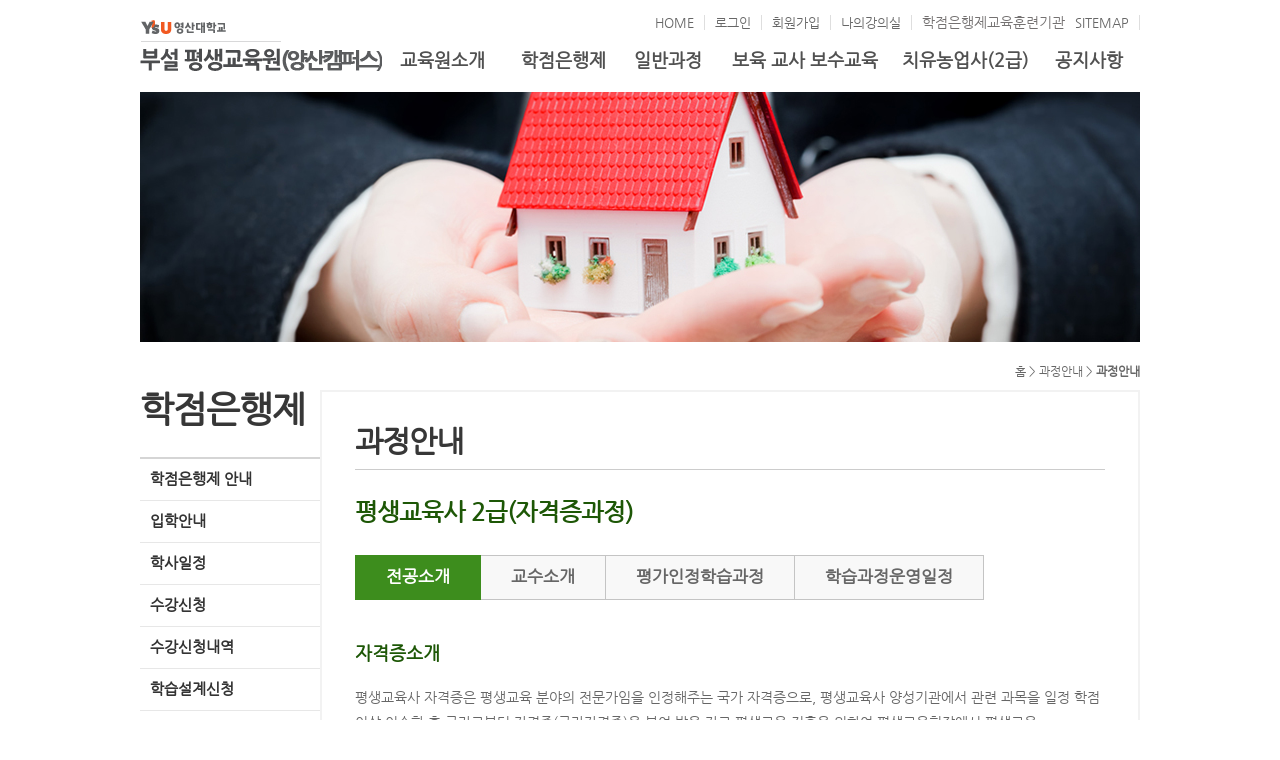

--- FILE ---
content_type: text/html
request_url: https://ysedu.ysu.ac.kr/Sub03/05.asp
body_size: 4439
content:
<!DOCTYPE html PUBLIC "-//W3C//DTD XHTML 1.0 Transitional//EN" "http://www.w3.org/TR/xhtml1/DTD/xhtml1-transitional.dtd">
<html xmlns="http://www.w3.org/1999/xhtml">
<head>
<meta http-equiv="Content-Type" content="text/html; charset=euc-kr" />
<meta http-equiv="X-UA-Compatible" content="IE=edge" />
<meta http-equiv="Content-Script-Type" content="text/javascript" />
<meta http-equiv="Content-Style-Type" content="text/css" />
<meta http-equiv="imagetoolbar" content="no" />
<meta name="description" content="">
<meta name="keywords" content="">

<link href="/css/Common.css?v=160619" rel="stylesheet" type="text/css" /> 
<link href="/css/Layer.css?v=160619" media="screen" rel="stylesheet" type="text/css" />

<script type="text/javascript" src="/js/global.js"></script>
<script type="text/javascript" src="/js/respond.min.js"></script>
<script type="text/javascript" src="/js/jquery-1.4.2.min.js"></script>

<title>영산대학교 평생교육원 학점은행제</title>
<meta name="description" content="교육부 인정 학점은행제 평생교육기관, 양산캠퍼스">

</head>

<body>
<div id="logo"><a href="/index.asp"><img src="/images/common/logo.gif" alt="" /></a></div>
<div id="Header">
	<div id="globalLinkWrap">
		<ul id="globalLink">
			<li><a href="/">HOME</a></li>
			
			
			<li><a href="/Sub_etc/login.asp">로그인</a></li>
			<li class=""><a href="/Sub_etc/join_agree.asp"> 회원가입</a></li>
			<li class=""><a href="/Sub06/01.asp"> 나의강의실</a></li>
			<li class="end">학점은행제교육훈련기관</li>

			
			<li><a href="/Sub_etc/sitemap.asp">SITEMAP</a></li>
		</ul>
	</div>
</div>


<script type="text/javascript">
$(document).ready(function() {
	
$("ul#topnav li").hover(function() { //Hover over event on list item
	//$(this).css({'color' : '#005cc8'});
	//$(this).css({'background' : 'url(/images/common/depth1_bg.gif) repeat-x left top'});
	//$(this).find("div").show(); //Show the subnav
	$(this).find("div").slideDown(100); //Show the subnav
	$(this).find(".depth1").css({'color' : '#6ab94b'});
	//$(this).find(".depth1").css({'background' : 'url(/images/common/depth1_bg.gif) repeat-x left top'});
} , function() { //on hover out...
	//$(this).css({ 'color' : '#515151'}); 
	//$(this).css({ 'background' : 'none'});//Ditch the background
	$(this).find("div").hide(); //Hide the subnav
	$(this).find(".depth1").css({'color' : '#515151'});
	$(this).find(".depth1").css({'background' : 'none'});
});

$("#mainvisualWrap").hover(function(){
	$("ul#topnav").find("div").hide();
});
$("#Header").hover(function(){
	$("ul#topnav").find("div").hide();
});
$("#subVisual").hover(function(){
	$("ul#topnav").find("div").hide();
});
	
});
</script>

<!-- 탑메뉴 -->
	<div id="GnbMenu">
		<ul id="topnav">
        <li>
            <a href="/Sub01/01.asp" class="depth1 menu1">교육원소개</a>
            <div>
				<p class="sub1">
					<a href="/Sub01/01.asp">원장인사말</a>
					<a href="/Sub01/02.asp">연혁</a>
					<a href="/Sub01/03.asp">시설현황</a>
					<a href="javascript:map();">찾아오시는 길</a>
				</p>
            </div>
        </li>
        <li>
            <a href="/Sub02/01.asp" class="depth1 menu2">학점은행제</a>
            <div>
				<p class="sub2">
					<a href="/Sub02/01.asp">학점은행제 안내</a>
					<a href="/Sub02/02.asp">입학안내</a>
					<a href="/Sub02/03.asp">학사일정</a>
					<a href="/Sub02/04.asp">수강신청</a>
					<a href="/Sub02/07.asp">수강신청내역</a>
					<a href="/Sub02/05.asp">학습설계신청</a>
					<a href="/Sub02/06.asp">장학제도</a>
					<a href="/Sub03/02.asp">과정안내</a>
					<!-- <a href="/Sub03/01.asp">부동산학전공</a>
					<a href="/Sub03/02.asp">태권도학전공</a>
					<a href="/Sub03/03.asp">사회복지학전공(자격증과정)</a>
					<a href="/Sub03/04.asp">아동학전공</a>
					<a href="/Sub03/05.asp">평생교육사 2급 (자격증 과정)</a> -->
				</p>
            </div>
        </li>
        <!-- <li>
            <a href="/Sub03/01.asp" class="depth1 menu3">과정안내</a>
            <div>
				<p class="sub3">
					<a href="/Sub03/01.asp">부동산학전공</a>
					<a href="/Sub03/02.asp">태권도학전공</a>
					<a href="/Sub03/03.asp">사회복지학전공(자격증과정)</a>
					<a href="/Sub03/04.asp">아동학전공</a>
					<a href="/Sub03/05.asp">평생교육사 2급 (자격증 과정)</a>
				</p>
            </div>
        </li> -->
		<li>
            <a href="/Sub07/01.asp" class="depth1 menu3">일반과정</a>
            <div>
				<p class="sub3">
					<a href="/Sub07/01.asp">모집안내</a>
					<a href="/Sub07/02.asp">특전 및 할인</a>
					<a href="/Sub07/03.asp">교육과정</a>
					<a href="/Sub07/04.asp">수강신청</a>
					<a href="/Sub07/05.asp">수강신청내역</a>
					<a href="/Sub07/06.asp">공지사항(일반과정)</a>
					<a href="/Sub07/07.asp">총동창회</a>
				</p>
            </div>
        </li>
        <li>
			<a href="/Sub05/01.asp" class="depth1 menu4">보육 교사 보수교육</a>
			<div>
				<p class="sub4">
					<!-- <a href="/Sub05/01.asp">원장사전직무 교육</a> -->
					<a href="/Sub05/01.asp">보수교육 정의</a>
					<!-- <a href="/Sub05/02.asp">1급승급 교육</a>					 -->
					<a href="/Sub05/0205.asp">과정 안내</a>					
					<a href="/Sub05/03.asp">대상자 안내</a>					
					<a href="/Sub05/04.asp">일정 안내</a>					
					<a href="/Sub05/05.asp">교과목 수강 면제 안내</a>				
				</p>
            </div>
		</li>
        <li>
			<a href="/Sub04/01.asp" class="depth1 menu5">공지사항</a>
			<div>
				<p class="sub5">
					<a href="/Sub04/01.asp">공지사항</a>
					<a href="/Sub04/02.asp">자료실</a>
					<a href="/Sub04/03.asp">자주하는 질문</a>
				</p>
            </div>
		</li>
		<li>
			<a href="/Sub08/01.asp" class="depth1 menu6">치유농업사(2급)</a>
			<div>
				<p class="sub6">
					<a href="/Sub08/01.asp">모집안내</a>					
					<a href="/Sub08/02.asp">공지사항</a>					
				</p>
            </div>
		</li>
		<!-- <li>
			<a href="/Sub02/04.asp" class="depth1 menu5">수강신청</a>
		</li>
		 -->
    </ul>
	</div>
	<!-- // 탑메뉴 -->


<div id="SubWrapper">
<div id="subVisual"><img src="/images/common/sub_visual03.jpg" alt="" ></div>
<div id="location"><a href="/">홈</a> &gt; 과정안내 &gt;  <B>과정안내</B></div>
<ul id="subLeft">
	<li class="title">학점은행제</li>
	<li><a href="/Sub02/01.asp">학점은행제 안내</a></li>
	<li><a href="/Sub02/02.asp">입학안내</a></li>
	<li><a href="/Sub02/03.asp">학사일정</a></li>
    <li><a href="/Sub02/04.asp">수강신청</a></li>
    <li><a href="/Sub02/07.asp">수강신청내역</a></li>
	<li><a href="/Sub02/05.asp">학습설계신청</a></li>
	<li><a href="/Sub02/06.asp">장학제도 및 학습비 반환기준  </a></li>
	<!-- <li><a href="/Sub03/01.asp">부동산학전공</a></li> -->
	<li><a href="/Sub03/02.asp">태권도학전공</a></li>
    <li><a href="/Sub03/03.asp">사회복지사 2급<br/>(자격증 과정)</a></li>
    <!-- <li><a href="/Sub03/04.asp">아동학전공</a></li> -->
    <li><a href="/Sub03/05.asp">평생교육사 2급 <br/>(자격증 과정)</a></li>
    <li><a href="/Sub03/06.asp">건강가정사</a></li>
</ul>
<div id="subContainer">
<h1>과정안내</h1>
<div id="subContents">
	<!-- 본문시작 -->
	<h2>평생교육사 2급(자격증과정)</h2>

	<ul class="tab2">
		<li class="on"><a href="05.asp">전공소개</a></li>
		<li><a href="0502.asp">교수소개</a></li>
		<li><a href="0503.asp">평가인정학습과정</a></li>
		<li><a href="0504.asp">학습과정운영일정</a></li>
	</ul>

	<div>
		<!-- 설명 -->
	</div>

	<p class="blank03"></p>

	<h3>자격증소개</h3>
	<div>평생교육사 자격증은 평생교육 분야의 전문가임을 인정해주는 국가 자격증으로, 평생교육사 양성기관에서 관련 과목을 일정 학점 이상 이수한 후 국가로부터 자격증(국가자격증)을 부여 받은 자로 평생교육 진흥을 위하여 평생교육현장에서 평생교육 프로그램의 기획·진행·분석·평가 및 교수업무 등 평생교육 관련업무의 전반적인 영역을 담당하는 평생교육 현장 전문가입니다. 
	</div>

	<p class="blank03"></p>

	<h3>자격증 취득 후 진로</h3>
	<div><p class="block">관련법령 : 평생교육법 제26조 (전부개정 2007.12.14.)<br>
            평생교육법 시행령 제 22조 및[별표2] (전부개정 2008.2.14.)</p>
			 <table cellspacing="0" cellpadding="10" width="100%" class="table1">
	          <tr>
	            <td class="title">배치대상</td>
	            <td class="title">배치기준</td>
	            </tr>
	          <tr>
	            <td width="50%" align="left">· 국가평생교육진흥원· 시·도 평생교육진흥원</td>
	            <td width="50%">· 1급 평생교육사 1명 이상을 포함한 5명 이상</td>
	            </tr>
	          <tr>
	            <td align="left"> · 시·군·구 평생학습관</td>
	            <td class="si_b"> · 전/정규직원 20명 이상: 1급 또는 2급 평생교육사 1명을 포함한 2명 이상<br>
· 정규직원 20명 미만: 1급 또는 2급 평생교육사 1명 이상</td>
	            </tr>
	          <tr>
	            <td align="left"> · 법 제 30조 ~ 제38조의 평생교육시설(학력인정 평생교육시설 제외)<br>
· 학점은행기관<br>
· 타 법령에 따라 평생교육을 주된 목적으로 하는 시설·법인 또는 단체</td>
	            <td class="si_b"> · 평생교육사 1명 이상</td>
	            </tr>
	          </table>

</div>


<p class="blank03"></p>

	<h3>자격증취득 요건</h3>
	<div><p class="block">전문대학을 졸업한 자 또는 이와 동등 이상의 학력이 있다고 인정되는 자(2009년 8워 9일 이후 학점은행제 학위취득자 포함)로서, 교육부령이 정하는 평생교육 관련 과목(평균80점 이상)을 이수한 자</p>
	</div>


	<p class="blank03"></p>

	<h3>평생교육 관련 과목(보유과목 10과목)</h3>
	<div> <table cellspacing="0" cellpadding="10" width="100%" class="table1">
	          <tr>
	            <td class="title" colspan="2">구분</td>
	            <td class="title">과목명</td>
	            </tr>
				<tr>
					<td width="25%" align="center" rowspan="2" colspan="2">필수</td>
					<td width="75%" class="si_b">평생교육론, 평생교육방법론, 평생교육경영론, 평생교육프로그램개발론</td>
				</tr>
				<tr>
					<td   class="si_b">평생교육실습<br></td>
				</tr>
				<tr>
					<td align="center" height="36" rowspan="2"> 선택</td>
					<td width="301" align="center">실천영역</td>
					<td class="si_b">노인교육론, 성인학습 및 상담</td>
				</tr>
				<tr>
					<td width="301" height="9" align="center">방법영역</td>
					<td height="18" class="si_b">교육사회학, 인적자원개발론,원격교육론</td>
				</tr>
	          </table>
	</div>


	
	<!-- 본문끝 -->

</div><!-- //#subContents -->
</div><!-- //#subContainer -->
</div><!-- //#SubWrapper -->


<div id="Footer">
	<p class="copyright">
		COPYRIGHT(C)YOUNGSAN UNIV. ALL RIGHTS RESERVED. <br />
		50510 경상남도 양산시 주남로 288(주남동) 영산대학교 부설 평생교육원<br />
		TEL.  055-380-9338~9339/9536   &nbsp;&nbsp;&nbsp;&nbsp;   FAX. 055-380-9084
	</p>
	<ul>
		<li><a href="javascript:privacy();">개인정보취급방침</a></li>
		<li><a href="javascript:email();">이메일무단수집거부</a></li>
		<li><a href="javascript:map();">찾아오시는길</a></li>
		<li class="end"><a href="javascript:info();">정보공시</a></li>
	</ul>
</div>


</body>
</html>


--- FILE ---
content_type: text/css
request_url: https://ysedu.ysu.ac.kr/css/Common.css?v=160619
body_size: 2703
content:
@charset "euc-kr";

fieldset,img,abbr,acronym{border:0 none}
img, select{vertical-align:middle}

html,body,div,span,dl,dt,dd,ul,ol,li,h1,h2,h3,h4,h5,h6,blockquote,p,address,pre,cite,form,fieldset,caption,input,textarea,select,li{margin:0;padding:0}
ul,li,dl,dt,dd,ol{list-style:none;}
li{float:left; vertical-align:top; line-height:0;}
label{display:none;}
html{overflow: scroll; overflow-x: auto;}
form{display : inline; margin:0px}
iframe {border: 0px; border:none;}


/* =============================== Common =============================== */

body,li,td { color: #666666; font-size: 13px; font-family:NanumGothic,nanumgothicweb,"나눔고딕","돋움"; line-height: 160%; word-break:keep-all; word-wrap:break-word;} 
input,select,textarea,button { margin: 0; padding: 0; vertical-align: middle; color: #666666; font-size: 13px; font-family:NanumGothic,nanumgothicweb,"나눔고딕","돋움"; line-height: 130%;}



@font-face{
font-family:"NanumGothic";
src:local(※), url("/font/NanumGothic.eot?#iefix") format('embedded-opentype'),
    local(※), url("/font/NanumGothic.woff") format("woff");
font-weight:normal;
font-style:normal;
}

A:link 					{ color: #666666; text-decoration: none}
A:visited 				{ color: #666666; text-decoration: none}
A:active 				{ color: #666666; text-decoration: none}
A:hover 				{ color: #000000; text-decoration: underline}

a{cursor:pointer;}

/* =============================== Input & Select =============================== */

.input_style01 {border:1px solid #CCCCCC; height:20px; padding-top:3px; padding-left:3px;}
.input_style02 {border:1px solid #CCCCCC; height:20px;}




/* =============================== Font =============================== */

.b_violet {color:#6d4061;font-weight:600;}
.b_green {color:#85A833;font-weight:600;}
.b_blue {color:#1F5297;font-weight:600;}
.b_darkgray {color:#333333;font-weight:600;}
.b_orange {color:#FF8400;font-weight:600;}
.b_wblue {color:#458EC8;font-weight:600;}
.b_black {color:#000000;font-weight:600;}
.b_grayred {color:#8D4343;font-weight:600;}
.b_ybrown{color:#725415;font-weight:600;}
.b_red{color:#ff0000;font-weight:600;}
.b_blue{color:#0f5ce9;font-weight:600;}

.color_orange {color:#FF6C00;}
.color_wblue {color:#458EC8;}
.color_green {color:#86B506;}
.color_gray {color:#aaaaaa;}
.color_darkgray {color:#333333;}
.color_white {color:#FFFFFF;}
.color_red {color:#ff0000;}
.color_blue {color:#0084c8;}


.small_common {font-size:11px;color:#666666;line-height:130%;}
.small_common td{font-size:11px;color:#666666;line-height:130%;}

.small_gray {font-size:11px;color:#898989;line-height:130%;}
.small_gray A:link {color:#898989; text-decoration: none}
.small_gray A:hover {color: #666666; text-decoration: underline}

.small_darkgray {font-size:11px;color:#333333;line-height:130%; letter-spacing:-1px;}
.small_darkgray A:link 					{ color: #333333; text-decoration: none}
.small_darkgray A:visited 				{ color: #333333; text-decoration: none}
.small_darkgray A:active 				{ color: #333333; text-decoration: none}
.small_darkgray A:hover 				{ color: #000000; text-decoration: none}

.txt_title01 {color:#222222;font-weight:600;font-size:14px;padding-bottom:10px;}

.btxt_16pxblack {color:#000000;font-weight:600;font-size:16px;letter-spacing:-1pt;}
.btxt_16darkred {color:#9A1212;font-weight:600;font-size:16px;}
.btxt_16pxorange {color:#E55600;font-weight:600;font-size:16px;}

.btxt_14darkgray {color:#444444;font-weight:600;font-size:14px;letter-spacing:-1pt;}
.btxt_14darkred {color:#9A1212;font-weight:600;font-size:14px; letter-spacing:-1pt;}

/* =============================== Line&Table =============================== */

.line_bot{border-bottom:1px solid #E1E1E1}
.line_bot2{border-bottom:2px solid #E1E1E1}
.lint_botdot{border-bottom:1px dotted #E1E1E1}
.line_tb{border-bottom:2px solid #E1E1E1; border-top:2px solid #E1E1E1}
.line_tb1{border-bottom:1px solid #E1E1E1; border-top:1px solid #E1E1E1}
.line_left{border-left:1px solid #E1E1E1}


.table1{border-top:2px solid #454545; border-right:1px solid #d7d7d7;}
.table1 td{border-left:1px solid #d7d7d7; border-bottom:1px solid #d7d7d7;}
.table1 td.title{background:#fafafa; font-weight:600; text-align:center; color:#4d4d4d;}


.table2{border-top:2px solid #454545;}
.table2 td{border-bottom:1px solid #d7d7d7;}
.table2 td.title{font-weight:600; color:#4d4d4d;}
.table2 td.R{border-right:1px solid #d7d7d7;}





.box01{border:1px solid #EAC3C3; background:#F4DFDF;}
.box02{border:1px solid #DDD9AD; background:#F4F1D3;}




/* =============================== Common_Div_Form =============================== */

.txtbox01{border:1px solid #E1E1E1; background:#fafafa; padding:15px; width:718px;}
.txtbox02{border:1px solid #eae6d8; background:#f6f5f1; padding:15px; width:718px;}

h1{float:left; height:24px; font-size:30px; font-weight:600; color:#373737; letter-spacing:-1px; padding-bottom:20px; border-bottom:1px solid #cccccc; width:100%; line-height:31px;}
h2{font-size:24px; font-weight:600; color:#1d5706; letter-spacing:-1px; padding-bottom:30px; width:100%; line-height:25px;}
h3{font-size:18px; font-weight:600; color:#1d5706; padding-bottom:20px; width:100%; line-height:25px;}
h4{font-size:16px; font-weight:600; color:#222222; padding-bottom:10px; width:100%; line-height:18px;}


/* =============================== Common_Div_Form =============================== */

.f_left{float:left; position:relative;}
.f_left100{float:left; width:100%; position:relative;}
.f_right{float: right;}

.t_center{text-align:center;}
.t_right{text-align:right;}

.array_top{vertical-align:top;}
.array_bot{vertical-align:bottom;}

.va_mid{ vertical-align:middle; }

.mgl_dot{margin-left:9px;}
.mgl_num1{margin-left:17px;}
.mgl_shape{margin-left:15px;}
.mgl_han{margin-left:23px;}



.blank01{width:100%; padding:50px 0; line-height:0; font-size:0;}
.blank02{width:100%; padding:35px 0; line-height:0; font-size:0;}
.blank03{width:100%; padding:20px 0; line-height:0; font-size:0;}
.blank04{width:100%; padding:10px 0; line-height:0; font-size:0;}
.blank05{width:100%; padding:5px 0; line-height:0; font-size:0;}

.stitle{padding-bottom:7px; width:100%; font-weight:600; font-size:16px; color:#222222;}
.stitle_txt_con{float:left; width:728px; margin-left:22px;}
.stitle_txt_con2{margin-left:22px;}


ul.tab1{width:100%; border-left:1px solid #c4c4c4; margin-bottom:40px; float:left;}
ul.tab1 li{display:block; float:left; border-bottom:1px solid #c4c4c4; }
ul.tab1 li a{display:block;  border-right:1px solid #c4c4c4; border-top:1px solid #c4c4c4; position:relative; height:33px; padding:10px 50px 0 50px; 
			font-size:17px; background:#f8f8f8; font-weight:600;}
ul.tab1 li a:hover{color:#FFFFFF; background:#3d8d1d; border:1px solid #3d8d1d; margin:0 0 -1px -1px; text-decoration: none}
ul.tab1 li.on a{color:#FFFFFF; background:#3d8d1d; border:1px solid #3d8d1d; margin:0 0 -1px -1px;}


ul.tab1_line{width:100%; border-left:1px solid #c4c4c4; margin-bottom:40px; border-bottom:1px solid #c4c4c4; float:left;}
ul.tab1_line li{display:block; float:left;}
ul.tab1_line li a{display:block;  border-right:1px solid #c4c4c4; border-top:1px solid #c4c4c4; position:relative; height:33px; padding:10px 50px 0 50px; 
			font-size:17px; background:#f8f8f8; font-weight:600;}
ul.tab1_line li a:hover{color:#FFFFFF; background:#3d8d1d; border:1px solid #3d8d1d; margin:0 0 -1px -1px; text-decoration: none}
ul.tab1_line li.on a{color:#FFFFFF; background:#3d8d1d; border:1px solid #3d8d1d; margin:0 0 -1px -1px;}


ul.tab2{width:100%; border-left:1px solid #c4c4c4; margin-bottom:40px; float:left;}
ul.tab2 li{display:block; float:left; border-bottom:1px solid #c4c4c4; }
ul.tab2 li a{display:block;  border-right:1px solid #c4c4c4; border-top:1px solid #c4c4c4; position:relative; height:33px; padding:10px 30px 0 30px; 
			font-size:17px; background:#f8f8f8; font-weight:600;}
ul.tab2 li a:hover{color:#FFFFFF; background:#3d8d1d; border:1px solid #3d8d1d; margin:0 0 -1px -1px; text-decoration: none}
ul.tab2 li.on a{color:#FFFFFF; background:#3d8d1d; border:1px solid #3d8d1d; margin:0 0 -1px -1px;}


ul.tab3{width:100%; border-left:1px solid #c4c4c4; margin-bottom:40px; float:left;}
ul.tab3 li{display:block; float:left; border-bottom:1px solid #c4c4c4; }
ul.tab3 li a{display:block;  border-right:1px solid #c4c4c4; border-top:1px solid #c4c4c4; position:relative; height:33px; padding:10px 16px 0 16px; 
			font-size:15px; background:#f8f8f8; font-weight:600;}
ul.tab3 li a:hover{color:#FFFFFF; background:#3d8d1d; border:1px solid #3d8d1d; margin:0 0 -1px -1px; text-decoration: none}
ul.tab3 li.on a{color:#FFFFFF; background:#3d8d1d; border:1px solid #3d8d1d; margin:0 0 -1px -1px;}


ul.stab1{width:100%; margin-bottom:40px; margin-top:-20px; float:left;}
ul.stab1 li{display:block; float:left; margin-right:2px;}
ul.stab1 li a{display:block;  position:relative; height:28px; padding:5px 30px 0 30px; font-size:15px; background:#a1a1a1; font-weight:600; color:#FFFFFF;}
ul.stab1 li a:hover{color:#FFFFFF; background:#3d8d1d; text-decoration: none}
ul.stab1 li.on a{color:#FFFFFF; background:#3d8d1d; }


a.btn1{vertical-align:middle; display:inline-block; font-size:14px; padding:3px 30px; border:1px solid #3b3b3b; background:#414141; color:#FFFFFF; font-weight:600;}
a.btn1:hover{background:#232323; border:1px solid #232323; text-decoration: none}

a.btn2{vertical-align:middle; display:inline-block; font-size:14px; padding:3px 50px; border:1px solid #3b3b3b; background:#414141; color:#FFFFFF; font-weight:600;}
a.btn2:hover{background:#232323; border:1px solid #232323; text-decoration: none}

.hctable1{border-top:1px solid #222; border-right:1px solid #d7d7d7;}
.hctable1 td{border-bottom:1px solid #d7d7d7; text-align:center; border-left:1px solid #d7d7d7;}
.hctable1 th{background:#fafafa; font-weight:bold; color:#4d4d4d; border-bottom:1px solid #d7d7d7; border-left:1px solid #d7d7d7;}
.hctable1 .left{text-align:left;}

--- FILE ---
content_type: text/css
request_url: https://ysedu.ysu.ac.kr/css/Layer.css?v=160619
body_size: 2666
content:

/* ============================================================== Common & Sub ============================================================== */
#Header{width:1000px; min-width:1000px; position:absolute; z-index:40; height:125px; top:0; left:50%; margin-left:-500px; display: block;}
*html #Header{width:expression(document.body.clientWidth > 1000 ? this.width = '1000' : '1000');}

	#globalLinkWrap{width:560px; position:relative; height:15px; float:right; z-index:10; top:15px;}
	ul#globalLink {position: absolute; bottom:0; right:0;}
	ul#globalLink li{float:left; line-height:15px; color:#747171; border-right:1px solid #dedede; padding:0 10px;}
	ul#globalLink li.end{border:0; padding-right:0;font-size:14px;}

#logo{position:absolute; top:19px; z-index:50; left:50%; margin-left:-500px; display: block;}




#GnbMenu{position:absolute; top:50px; width:100%; z-index:40; height:50px; min-width:1000px; display: block; left:0;}

	ul#topnav li {float: left;margin: 0; padding: 0;}
	ul#topnav > li > a {
		padding: 0 10px 10px 10px;
		height:40px;
		display: block;
		color: #515151;
		text-decoration: none;
		font-size:18px;
		font-weight:600;
	}
	ul#topnav > li > a.menu1{position:absolute; left:50%; margin-left:-250px;}
	ul#topnav > li > a.menu2{position:absolute; left:50%; margin-left:-129px;}
	ul#topnav > li > a.menu3{position:absolute; left:50%; margin-left:-16px;}
	ul#topnav > li > a.menu4{position:absolute; left:50%; margin-left:82px;}
	ul#topnav > li > a.menu6{position:absolute; left:50%; margin-left:252px;}
	ul#topnav > li > a.menu5{position:absolute; left:50%; margin-left:405px;}

	ul#topnav > li > a:hover { color:#5c5c5c;}
	ul#topnav > li > div {
		height:33px;
		position: absolute;
		left:50%;
		margin-left:-500px;
		top:42px;
		display: none;
		width:1000px;
		background:#6ab94b;
		color: #FFFFFF;
		-moz-border-radius-bottomright: 5px;
		-khtml-border-radius-bottomright: 5px;
		-webkit-border-bottom-right-radius: 5px;
		-moz-border-radius-bottomleft: 5px;
		-khtml-border-radius-bottomleft: 5px;
		-webkit-border-bottom-left-radius: 5px;
	}
	ul#topnav > li > div p{position: absolute; left:50%; top:6px;}
	ul#topnav > li > div p.sub1{margin-left:-220px;}
	ul#topnav > li > div p.sub2{margin-left:-359px;}
	ul#topnav > li > div p.sub3{margin-left:-280px;}
	ul#topnav > li > div p.sub4{margin-left:-42px;}
	ul#topnav > li > div p.sub5{margin-left:185px;}
	ul#topnav > li > div p.sub6{margin-left:280px;}

	ul#topnav li:hover div { display: block; }
	ul#topnav li div a { display: inline; color: #FFFFFF; font-size:14px; padding:0 10px; font-weight:bold;}
	ul#topnav li div a:hover {color:#6bee37; text-decoration: none}



*:first-child+html #Footer{width:100%; position:relative; z-index:20; padding:30px 0; height:55px; display: block; background:#393d46; color:#FFFFFF; left:0; float:left; margin-top:150px;}
#Footer{width:100%; position:relative; z-index:20; padding:30px 0; height:65px; display: block; background:#393d46; color:#cccccc; left:0; float:left; margin-top:100px;}
#Footer p.copyright{left:50%; margin-left:-500px; position:absolute; }
#Footer ul{left:50%; margin-left:80px; position:absolute;}
#Footer ul li{font-weight:600; padding:0 10px; border-right:1px solid #5f5f5f;}
#Footer ul li a{color:#FFFFFF;}
#Footer ul li a:hover{color:#6ab94b; text-decoration: none;}
#Footer ul li.end{border:0;}


/* ============================================================== Sub ============================================================== */

#SubWrapper{width:1000px; min-width:1000px; _height:100%; min-height:100%; margin:0 auto ; padding:0; position: relative; z-index:1; top:92px;}
*html #SubWrapper{ width:expression(document.body.clientWidth > 1000 ? this.width = '1000' : '1000');}
.block {margin:0px 5px 5px 18px;}

#subVisual{width:100%; float:left;}
#location{width:100%; float:left; margin-top:20px; text-align:right; color: #666666; font-size: 12px; line-height:150%;}


#subLeft{width:180px; float:left; margin-bottom:50px;}
#subLeft li{width:100%;}
#subLeft li.title{width:100%; font-size:36px; font-weight:600; color:#373737; padding-bottom:20px; letter-spacing:-1px; border-bottom:2px solid #d5d5d5;}
#subLeft li.account{background:#fafdf0; font-weight:600; text-align:center; color:#4d4d4d;}
#subLeft li a{display:block; border-bottom:1px solid #e7e7e7; padding:10px 0 11px 10px; width:170px; font-size:15px; color:#333333; font-weight:600;}
#subLeft li a:hover{color:#FFFFFF; background:#6ab94b; border-bottom:1px solid #6ab94b; text-decoration: none;}


#subContainer{float:left; width:750px; border:2px solid #f2f2f2; padding:33px; margin-bottom:50px; margin-top:10px; min-height:300px;}

#subContents{float:left; width:750px; margin-top:30px; color:#666666; font-size:14px; line-height:180%;}

#subContents h4{border-left:3px solid #2f3442; font-size:22px; letter-spacing:-1px; color:#2f3442; margin-bottom:10px; line-height:4px; margin-top:50px; padding-left:10px; font-weight:600;padding-top:10px; }
#subContents h4:first-child{margin-top:0;}
#subContents h5{font-size:17px; letter-spacing:-0.5px; color:#363a47; margin-bottom:5px; margin-top:15px; line-height:20px; font-weight:600;}
#subContents h5 a{color:#363a47;}
#subContents .link{padding-left:5px; vertical-align:middle; padding-bottom:3px;}

.sitemap{width:100%;}
.sitemap li{width:167px; border-bottom:1px dotted #b0b0b0; padding:5px 0 5px 5px;}
.sitemap li.title{width:100%; text-align:center; font-weight:600; color:#FFFFFF; border:0; background:#6ab94b; font-size:15px; padding:5px 0;}
.sitemap li.end{border-bottom:1px solid #e5e5e5;}






.info01_year{float:left; width:728px; border:1px solid #E1DFCD; padding:10px; background:#F5F4ED; font-weight:bold; text-align:center;}
.info01_year a{margin-right:20px; word-break:keep-all; background:url('/images/common/bl05.gif') no-repeat left 4px; padding-left:10px;}
.info01_year a:link{color:#6D5949;}
.info01_year a:hover{color:#D40000;}

.info01_date{float:left; width:100%; text-align:center; color:#9A1212; font-weight:600; font-size:24px; margin-top:25px;}

.info01_calendar{float:left; border-top:2px solid #6C6364; border-right:1px solid #DFD8D9; margin-top:15px;}
.info01_calendar td{border-left:1px solid #DFD8D9; border-bottom:1px solid #DFD8D9; height:80px;}
.info01_calendar td.title{background:#F9F8F8; height:15px; text-align:center; padding:10px 0;}
.info01_calendar td .txt{margin-top:5px; font-size:11px; line-height:130%;}

.info01_txt{border:1px solid #E1DFCD; background:#F5F4ED; padding:10px; margin-top:15px; float:left;}

.stitle_txt{background:url('/images/common/bl01.gif') no-repeat left top; width:730px; padding:0 0 7px 20px;
	color:#9A1212; font-weight:bold;font-size:14px; letter-spacing:-1pt; float:left; line-height:110%;}
.stitle_txt_con{float:left; width:728px; margin-left:22px;}

/* 수강신청 상세페이지 */
.course_left{width:300px; float:left; border:1px solid #d8d8d8; box-sizing:border-box; height:230px; background:#fbfbfb; padding:20px;}
.course_left:after{display:block;visibility:hidden;clear:both;content:""}
.course_left select{border:1px solid #c0c0c0; height:30px; padding-left:10px;}
.course_left p{line-height:14px;}
.course_left p b{font-size:20px; font-weight:600; letter-spacing:-1px; color:#222; display:inline-block; margin-top:13px;}
.course_right{width:750px; float:right; border:1px solid #d8d8d8; box-sizing:border-box; height:230px; background:#fbfbfb; padding:20px;}
.course_right:after{display:block;visibility:hidden;clear:both;content:""}
.course_right .photo{width:262px; float:left;}
.course_right .info{width:320px; float:right; margin-top:10px;}
.course_right .info dt{width:90px; float:left; font-size:16px; font-weight:600; line-height:18px; margin-bottom:13px; border-right:1px solid #a6a6a6;}
.course_right .info dd{width:205px; float:left; font-size:16px; line-height:18px;  margin-bottom:13px; margin-left:15px;}
a.apply{display:inline-block; font-size:18px; font-weight:bold; padding:4px 0 6px; width:256px; text-align:center; border:1px solid #d72710; background:#f04832; color:#FFFFFF; font-weight:600;
		border-radius:3px; -webkit-border-radius:3px; -moz-border-radius:3px; -o-border-radius:3px;}
a.apply:hover{background:#d72710; border:1px solid #d72710; text-decoration: none;}

--- FILE ---
content_type: application/javascript
request_url: https://ysedu.ysu.ac.kr/js/global.js
body_size: 1700
content:
/*********************************************************************************************************
	새창 중앙으로 띄우기 - 자바스크립트로 설정해서 링크


function campu() {
	var URL = '/campusmap/campusmap.html';
	var win = new_win(URL,'','1000','720','0');
}
//window.close(); >> 팝업창에서 링크할때는 필요{}안에 위치
**********************************************************************************************************/

function new_win(filename,p_name,s_width,s_height,s_scrol){
	var x = screen.width;
	var y = screen.height;
	var wid = (x / 2) - (s_width / 2);
	var hei = (y / 2) - (s_height / 2);

	window.open(filename, p_name, "toolbar=0,location=0,directories=0,status=0,menubar=0,resizable=0,scrollbars=" + s_scrol + ",width=" + s_width + ",height=" + s_height + ",top=" + hei + ",left=" + wid + ",scrolbar=no"); 
}




// 스쿨버스
function map() {
	var URL = 'https://www.ysu.ac.kr/kor/CMS/Contents/Contents.do?mCode=MN210';
	var win = new_win(URL,'','1000','890','1');
}


// 개인정보보호정책
function privacy() {
	var URL = 'https://www.ysu.ac.kr/kor/CMS/Contents/Contents.do?mCode=MN181';
	var win = new_win(URL,'','767','700','1');
}

// 이메일무단수집거부
function email() {
	var URL = 'https://www.ysu.ac.kr/kor/CMS/Contents/Contents.do?mCode=MN184';
	var win = new_win(URL,'','750','300','0');
}


// 대학정보공시
function info() {
	var URL = 'http://www.cbinfo.or.kr/pbaninfo/pbanCompSearch.do?initGubun=2&initParam1=2006B919&initParam2=&initParam3=';
	var win = new_win(URL,'','1025','770','1');
}


/*********************************************************************************************************
	자동롤오버
**********************************************************************************************************/

function addLoadEvent(func){
    var oldonload = window.onload;
    if (typeof oldonload != 'function') {
        window.onload = func;
    } else {
        window.onload = function() {
            oldonload();
            func();
        }
    }
}
function overimg() {
    var imgs = document.getElementsByTagName('img');
    for (var i=0; i<imgs.length; i++) {
        if (imgs[i].className=='auto_over'){
            imgs[i].onmouseover = function(){
                var imgsrc = this.getAttribute('src');
                var imgover = imgsrc.replace('_off', '_on');
                this.setAttribute('src',imgover);
            }
            imgs[i].onmouseout = function(){
                var imgsrc = this.getAttribute('src');
                var imgover = imgsrc.replace('_on', '_off');
                this.setAttribute('src',imgover);
            }
        }
    }
}
addLoadEvent(overimg);




/*********************************************************************************************************
	레이어보이기/숨기기
**********************************************************************************************************/

function show(objID){ document.getElementById(objID).style.display=''; }
function hide(objID){ document.getElementById(objID).style.display='none'; }


/*********************************************************************************************************
	main 전공안내
**********************************************************************************************************/

function major_view(n) {
    for(var i=1; i<=4; i++) {
        obj = document.getElementById('major_view'+i); //내용
        img = document.getElementById('major_section'+i); //버튼 or  메뉴
        if ( n == i ) {
            obj.style.display = "block";
                        img.height = 26;
            img.src = "/images/common/main_mlist0"+i+"_on.gif";    
        } else {
            obj.style.display = "none";
                        img.height = 26;
            img.src = "/images/common/main_mlist0"+i+"_off.gif";
        }
    }
}





// 크롬 브라우져 아이프레임 자동 리사이징 처리 
function resizeFrame(frm) {
	frm.style.height = "auto";
	contentHeight = frm.contentWindow.document.body.scrollHeight;
	frm.style.height = contentHeight + 4 + "px";
	}


